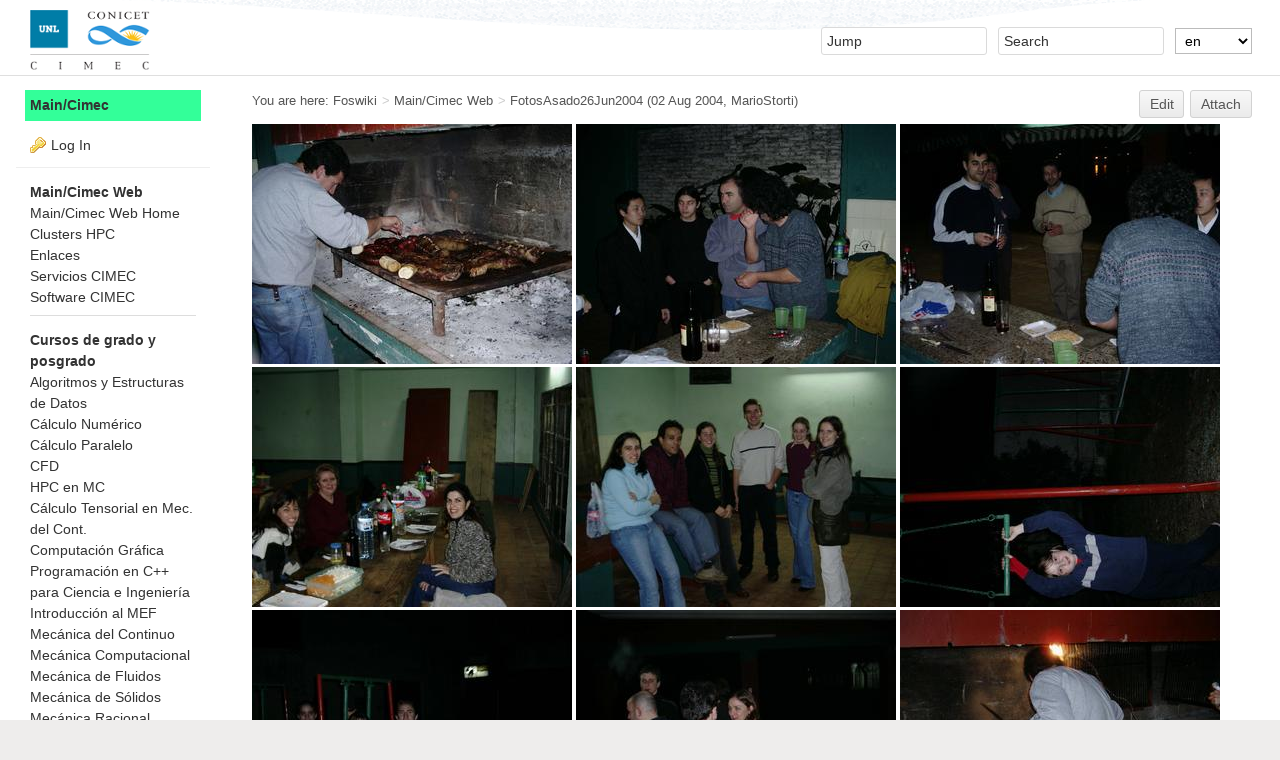

--- FILE ---
content_type: text/html; charset=utf-8
request_url: https://cimec.org.ar/foswiki/Main/Cimec/FotosAsado26Jun2004
body_size: 17234
content:
<!DOCTYPE html><html lang="en">
<head>
<title> FotosAsado26Jun2004 &lt; Main/Cimec &lt; Foswiki</title>
<meta http-equiv="X-UA-Compatible" content="IE=edge" />
<meta charset="utf-8" />
<meta name="viewport" content="width=device-width, initial-scale=1, maximum-scale=1.5, user-scalable=yes" />
<meta name="mobile-web-app-capable" content="yes" />
<meta name="mobile-web-app-status-bar-style" content="black-translucent" />
<meta name="apple-mobile-web-app-capable" content="yes" />
<meta name="apple-mobile-web-app-status-bar-style" content="black-translucent" />
<link rel="icon" href="/foswiki/pub/Main/Cimec/WebPreferences/favicon.ico" type="image/x-icon" />
<link rel="shortcut icon" href="/foswiki/pub/Main/Cimec/WebPreferences/favicon.ico" type="image/x-icon" />
<link rel="alternate" href="https://cimec.org.ar/foswiki/bin/edit/Main/Cimec/FotosAsado26Jun2004?t=1769907873" type="application/x-wiki" title="edit FotosAsado26Jun2004" />
<meta name="TEXT_NUM_TOPICS" content="Number of topics:" />
<meta name="TEXT_MODIFY_SEARCH" content="Modify search" />

<link rel="alternate" type="application/rss+xml" title="RSS Feed" href="/foswiki/Main/Cimec/WebRss" />
<base href="https://cimec.org.ar/foswiki/Main/Cimec/FotosAsado26Jun2004" /><!--[if IE]></base><![endif]-->
<link class='head JQUERYPLUGIN::COMMENT' rel='stylesheet' href='/foswiki/pub/System/CommentPlugin/comment.css?version=3.0' type='text/css' media='all' /><!--JQUERYPLUGIN::COMMENT-->
<link class='head SMILIESPLUGIN' rel='stylesheet' href='/foswiki/pub/System/SmiliesPlugin/smilies.css' type='text/css' media='all' /><!--SMILIESPLUGIN-->
<link rel='stylesheet' href='/foswiki/pub/System/SkinTemplates/base.css' media='all' type='text/css' />
<link rel='stylesheet' href='/foswiki/pub/System/PatternSkinTheme/layout.css' media='all' type='text/css' />
<link rel='stylesheet' href='/foswiki/pub/System/PatternSkinTheme/style.css' media='all' type='text/css' />
<link rel='stylesheet' href='/foswiki/pub/System/PatternSkinTheme/colors.css' media='all' type='text/css' />
<link rel='stylesheet' href='/foswiki/pub/System/PatternSkinTheme/column_left.css' media='all' type='text/css' />
<link rel='stylesheet' href='/foswiki/pub/System/PatternSkinTheme/variant_foswiki_noframe.css' media='all' type='text/css' />
<style type="text/css" media="all">
	/* Styles that are set using variables */
	.patternBookView .foswikiTopRow,
	.patternWebIndicator,
	.patternWebIndicator a {
		background-color:#33ff99;
	}
	#patternTopBarContents { background-image:url(/foswiki/pub/System/PatternSkin/header5.gif); background-repeat:repeat-x;}
#patternTopBarContents { background-color:#ffffff;}
.patternBookView {
	border-color:#33ff99;
}
.patternPreviewPage #patternMain {
	/* uncomment to set the preview image */
	/*background-image:url("/foswiki/pub/System/PreviewBackground/preview2bg.gif");*/
}
</style>
<link rel='stylesheet' href='/foswiki/pub/System/PatternSkin/print.css' media='print' type='text/css' />



<script class='script JQUERYPLUGIN' type='text/javascript' src='/foswiki/pub/System/JQueryPlugin/jquery-2.2.4.js'></script><!--JQUERYPLUGIN-->
<script class='script JQUERYPLUGIN::LIVEQUERY' type='text/javascript' src='/foswiki/pub/System/JQueryPlugin/plugins/livequery/jquery.livequery.js?version=1.3.6'></script><!--JQUERYPLUGIN::LIVEQUERY-->
<script class='script JQUERYPLUGIN::MIGRATE' type='text/javascript' src='/foswiki/pub/System/JQueryPlugin/plugins/migrate/jquery.migrate.js?version=1.4.1'></script><!--JQUERYPLUGIN::MIGRATE-->
<script class='script JQUERYPLUGIN::FOSWIKI' type='text/javascript' src='/foswiki/pub/System/JQueryPlugin/plugins/foswiki/jquery.foswiki.js?version=2.13'></script><!--JQUERYPLUGIN::FOSWIKI-->
<script class='script JQUERYPLUGIN::COMMENT' type='text/javascript' src='/foswiki/pub/System/CommentPlugin/comment.js?version=3.0'></script><!--JQUERYPLUGIN::COMMENT-->
<script class='script JQUERYPLUGIN::FOSWIKI::PREFERENCES foswikiPreferences' type='text/json'>{
   "WEB" : "Main/Cimec",
   "SKIN" : "twikinet,pattern",
   "TOPIC" : "FotosAsado26Jun2004",
   "PUBURLPATH" : "/foswiki/pub",
   "SERVERTIME" : "31 Jan 2026 - 22:04",
   "SCRIPTSUFFIX" : "",
   "SYSTEMWEB" : "System",
   "SCRIPTURLPATHS" : {
      "view" : "/foswiki"
   },
   "SCRIPTURL" : "https://cimec.org.ar/foswiki/bin",
   "PUBURL" : "https://cimec.org.ar/foswiki/pub",
   "USERNAME" : "guest",
   "WIKIUSERNAME" : "Main.WikiGuest",
   "WIKINAME" : "WikiGuest",
   "URLHOST" : "https://cimec.org.ar",
   "NAMEFILTER" : "[\\\\\\s*?~^$@%`\"'&|<:;>\\[\\]#\\x00-\\x1f]",
   "COOKIEREALM" : "",
   "SCRIPTURLPATH" : "/foswiki/bin",
   "USERSWEB" : "Main"
}
</script><!--JQUERYPLUGIN::FOSWIKI::PREFERENCES-->
<script class='script JavascriptFiles/foswikiString' type="text/javascript" src="/foswiki/pub/System/JavascriptFiles/foswikiString.js"></script><!--JavascriptFiles/foswikiString-->
<script class='script JavascriptFiles/foswikiForm' type="text/javascript" src="/foswiki/pub/System/JavascriptFiles/foswikiForm.js"></script><!--JavascriptFiles/foswikiForm-->
<script class='script JavascriptFiles/foswikiPref' type="text/javascript" src="/foswiki/pub/System/JavascriptFiles/foswikiPref.js"></script><!--JavascriptFiles/foswikiPref-->
<script class='script JavascriptFiles/strikeone' type="text/javascript" src="/foswiki/pub/System/JavascriptFiles/strikeone.js"></script><!--JavascriptFiles/strikeone-->
<script class='script PatternSkin/pattern' type="text/javascript" src="/foswiki/pub/System/PatternSkin/pattern.js"></script><!--PatternSkin/pattern-->
</head> 
<body class="foswikiNoJs patternViewPage foswikiHasChangePermission foswikiGuest">
<span id="PageTop"></span><div class="foswikiPage"><div id="patternScreen">
<div id="patternPageShadow"><div id="patternTopBar">
  <div id="patternTopBarContentsWrapper">
	 <div id="patternTopBarContents"><table border="0" cellpadding="0" cellspacing="0" style="width:100%" summary="">
<tr><td valign="middle"><span id="foswikiLogo" class="foswikiImage"><a href="https://cimec.org.ar/foswiki/Main/Cimec/WebHome"><img src="https://cimec.org.ar/foswiki/pub/Main/Cimec/WebPreferences/cimec_logo_small.png" border="0" alt="CIMEC - Centro de Investigación en Métodos Computacionales - CONICET" style="border:none;" /></a></span></td>
<td align="right" valign="top" class="patternMetaMenu">
 <ul>
<li> <form name="jumpForm" action="/foswiki/Main/Cimec/FotosAsado26Jun2004"><input id="jumpFormField" title="Jump" type="text" class="foswikiInputField foswikiDefaultText" name="topic" value="" size="18" /><noscript>&nbsp;<input type="submit" class="foswikiButton" size="5" name="submit" value="Jump" />&nbsp;</noscript>   </form>
</li> <li> <form name="quickSearchForm" action="/foswiki/Main/Cimec/WebSearch"><input type="text" class="foswikiInputField foswikiDefaultText" title="Search" id="quickSearchBox" name="search" value="" size="18" /><input type="hidden" name="scope" value="all" /><input type="hidden" name="web" value="Main/Cimec" /><noscript>&nbsp;<input type="submit" size="5" class="foswikiButton" name="submit" value="Search" />&nbsp;</noscript>   </form>
</li> <li> <form action="/foswiki/bin/oops/Main/Cimec/FotosAsado26Jun2004" method="get">    <input type="hidden" name="redirectto" value="/foswiki/Main/Cimec/FotosAsado26Jun2004?" />    <select name="language" class="foswikiSelect" onchange="this.form.submit()">      <option value='es'>Default</option>    <option  value='es'>es</option> <option selected='selected' value='en'>en</option></select>    <input type="hidden" name="template" value="oopslanguagechanged" />    <noscript>        <input class="foswikiButton" type="submit" value="Change language" />    </noscript> </form>
</li></ul> 
</td></tr></table></div>
  </div>
</div>
<div id="patternPage">
<div id="patternWrapper"><div id="patternOuter" class="clear">
<div id="patternFloatWrap">
<div id="patternMain"><div id="patternClearHeaderCenter"></div>
<div id="patternMainContents"><div class="patternTop clear"><span class="patternHomePath foswikiLeft"><span class="patternHomePathTitle">You are here: </span><a href="/foswiki/">Foswiki</a><span class='foswikiSeparator'>&gt;</span><a href="/foswiki/Main/Cimec/WebHome">Main/Cimec Web</a><span class='foswikiSeparator'>&gt;</span><a href="https://cimec.org.ar/foswiki/Main/Cimec/FotosAsado26Jun2004" title='Topic revision: 1 (02 Aug 2004 - 13:59:48)'>FotosAsado26Jun2004</a> <span class='patternRevInfo'>(02 Aug 2004, MarioStorti)</span></span><span class="patternToolBar foswikiRight"><a class='foswikiRequiresChangePermission' href='https://cimec.org.ar/foswiki/bin/edit/Main/Cimec/FotosAsado26Jun2004?t=1769907873' rel='nofollow' title='Edit this topic text' >Edit </a><a class='foswikiRequiresChangePermission' href='/foswiki/bin/attach/Main/Cimec/FotosAsado26Jun2004' rel='nofollow' title='Attach an image or document to this topic'>Attach</a><span></span></span></div><div class="foswikiContentHeader"></div><div class="patternContent"><div class="foswikiTopic"><tr><td> <a href="/~mstorti/Asado-CIMEC-26-JUN-2004/im0001.jpg">
<img src="/~mstorti/Asado-CIMEC-26-JUN-2004/sim0001.jpg"  alt="sim0001.jpg"> </a>
 </td>
<td> <a href="/~mstorti/Asado-CIMEC-26-JUN-2004/im0002.jpg">
<img src="/~mstorti/Asado-CIMEC-26-JUN-2004/sim0002.jpg"  alt="sim0002.jpg"> </a>
 </td>
<td> <a href="/~mstorti/Asado-CIMEC-26-JUN-2004/im0003.jpg">
<img src="/~mstorti/Asado-CIMEC-26-JUN-2004/sim0003.jpg"  alt="sim0003.jpg"> </a>
 </td>
<td> <a href="/~mstorti/Asado-CIMEC-26-JUN-2004/im0004.jpg">
<img src="/~mstorti/Asado-CIMEC-26-JUN-2004/sim0004.jpg"  alt="sim0004.jpg"> </a>
 </td>
<td> <a href="/~mstorti/Asado-CIMEC-26-JUN-2004/im0005.jpg">
<img src="/~mstorti/Asado-CIMEC-26-JUN-2004/sim0005.jpg"  alt="sim0005.jpg"> </a>
 </td>
</tr>
<tr><td> <a href="/~mstorti/Asado-CIMEC-26-JUN-2004/im0006.jpg">
<img src="/~mstorti/Asado-CIMEC-26-JUN-2004/sim0006.jpg"  alt="sim0006.jpg"> </a>
 </td>
<td> <a href="/~mstorti/Asado-CIMEC-26-JUN-2004/im0007.jpg">
<img src="/~mstorti/Asado-CIMEC-26-JUN-2004/sim0007.jpg"  alt="sim0007.jpg"> </a>
 </td>
<td> <a href="/~mstorti/Asado-CIMEC-26-JUN-2004/im0008.jpg">
<img src="/~mstorti/Asado-CIMEC-26-JUN-2004/sim0008.jpg"  alt="sim0008.jpg"> </a>
 </td>
<td> <a href="/~mstorti/Asado-CIMEC-26-JUN-2004/im0009.jpg">
<img src="/~mstorti/Asado-CIMEC-26-JUN-2004/sim0009.jpg"  alt="sim0009.jpg"> </a>
 </td>
<td> <a href="/~mstorti/Asado-CIMEC-26-JUN-2004/im0010.jpg">
<img src="/~mstorti/Asado-CIMEC-26-JUN-2004/sim0010.jpg"  alt="sim0010.jpg"> </a>
 </td>
</tr>
<tr><td> <a href="/~mstorti/Asado-CIMEC-26-JUN-2004/im0011.jpg">
<img src="/~mstorti/Asado-CIMEC-26-JUN-2004/sim0011.jpg"  alt="sim0011.jpg"> </a>
 </td>
<td> <a href="/~mstorti/Asado-CIMEC-26-JUN-2004/im0012.jpg">
<img src="/~mstorti/Asado-CIMEC-26-JUN-2004/sim0012.jpg"  alt="sim0012.jpg"> </a>
 </td>
<td> <a href="/~mstorti/Asado-CIMEC-26-JUN-2004/im0013.jpg">
<img src="/~mstorti/Asado-CIMEC-26-JUN-2004/sim0013.jpg"  alt="sim0013.jpg"> </a>
 </td>
</tr> </div>
<div class="foswikiContentFooter"></div><div class="foswikiFormSteps"><div class="patternTopicActions foswikiFormStep"><span class="patternActionButtons"><a class='foswikiRequiresChangePermission' href='https://cimec.org.ar/foswiki/bin/edit/Main/Cimec/FotosAsado26Jun2004?t=1769907873' rel='nofollow' title='Edit this topic text' accesskey='e'><span class='foswikiAccessKey'>E</span>dit </a><span class='foswikiSeparator'>&nbsp;|&nbsp;</span><a class='foswikiRequiresChangePermission' href='/foswiki/bin/attach/Main/Cimec/FotosAsado26Jun2004' rel='nofollow' title='Attach an image or document to this topic' accesskey='a'><span class='foswikiAccessKey'>A</span>ttach</a><span class='foswikiSeparator'>&nbsp;|&nbsp;</span><span><a href='/foswiki/Main/Cimec/FotosAsado26Jun2004?cover=print;' rel='nofollow' title='Printable version of this topic' accesskey='p'><span class='foswikiAccessKey'>P</span>rint version</a></span><span class='foswikiSeparator'>&nbsp;|&nbsp;</span><span><a class='foswikiRequiresChangePermission' href='/foswiki/bin/oops/Main/Cimec/FotosAsado26Jun2004?template=oopshistory' rel='nofollow' title='View complete topic history' accesskey='h'><span class='foswikiAccessKey'>H</span>istory</a>: r1</span><span class='foswikiSeparator'>&nbsp;|&nbsp;</span><span><a href='/foswiki/Main/Cimec/FotosAsado26Jun2004?template=backlinksweb' rel='nofollow' title='Search the Main/Cimec Web for topics that link to here' accesskey='b'><span class='foswikiAccessKey'>B</span>acklinks</a></span><span class='foswikiSeparator'>&nbsp;|&nbsp;</span><span><a href='/foswiki/Main/Cimec/FotosAsado26Jun2004?raw=on' rel='nofollow' title='View without formatting' accesskey='v'><span class='foswikiAccessKey'>V</span>iew wiki text</a></span><span class='foswikiSeparator'>&nbsp;|&nbsp;</span><a class='foswikiRequiresChangePermission' href='https://cimec.org.ar/foswiki/bin/edit/Main/Cimec/FotosAsado26Jun2004?t=1769907873;nowysiwyg=1' rel='nofollow' title='Edit Wiki text' accesskey='w'>Edit <span class='foswikiAccessKey'>w</span>iki text</a><span class='foswikiSeparator'>&nbsp;|&nbsp;</span><span><a href='/foswiki/Main/Cimec/FotosAsado26Jun2004?template=more&amp;maxrev=1&amp;currrev=1' rel='nofollow' title='Delete or rename this topic; set parent topic; view and compare revisions' accesskey='m'><span class='foswikiAccessKey'>M</span>ore topic actions</a></span></span></div></div></div><div class="patternInfo"><span class="patternRevInfo">Topic revision: r1 - 02 Aug 2004, MarioStorti</span></div>
</div>
</div><div id="patternSideBar"><div id="patternClearHeaderLeft"></div>
<div id="patternSideBarContents"><div class="patternWebIndicator">
<a href='https://cimec.org.ar/foswiki/Main/Cimec/WebHome'>Main/Cimec</a>
</div>
<div class="patternLeftBarPersonal">
<ul id="patternLeftBarUserActions">
<li class='patternLogIn'><img src='/foswiki/pub/System/FamFamFamSilkIcons/key.png' class='foswikiIcon jqIcon key'  alt='key' /><a href="/foswiki/bin/login?foswiki_origin=GET%2cview%2c/foswiki/Main/Cimec/FotosAsado26Jun2004">Log In</a></li> </ul>
</div>
<p></p>
<strong>Main/Cimec Web</strong> <ul>
<li> <a href="/foswiki/Main/Cimec/WebHome" class="foswikiCurrentWebHomeLink">Main/Cimec Web Home</a>   <!--* <a href="/foswiki/Main/Cimec/CimecPersonal">Personal CIMEC</a>
</li> <li> <a href="/foswiki/Main/Cimec/ActividadesInv">Investigación</a>
</li> <li> <a href="/foswiki/Main/Cimec/AsistenciaTecnica">Asistencia técnica</a>
</li> <li> <a href="/foswiki/Main/Cimec/BecasCimec">Becas</a> -->
</li> <li> <a href="https://cimec.org.ar/c3">Clusters HPC</a>
</li> <li> <a href="/foswiki/Main/Cimec/EnlacesCimec">Enlaces</a>
</li> <li> <a href="/foswiki/Main/Cimec/ServiciosCIMEC">Servicios CIMEC</a>
</li> <li> <a href="/foswiki/Main/Cimec/SoftwareCIMEC">Software CIMEC</a>
</li></ul> 
<hr />
<p></p>
<strong><a href="/foswiki/Main/Cimec/GradoPosgrado">Cursos de grado y posgrado</a></strong> <ul>
<li> <a href="https://cimec.org.ar/foswiki/Main/AED">Algoritmos y Estructuras de Datos</a>
</li> <li> <a href="/foswiki/Main/Cimec/CursoCalculoNumerico">Cálculo Numérico</a>
</li> <li> <a href="/foswiki/Main/Cimec/CursoCalculoParalelo">Cálculo Paralelo</a>
</li> <li> <a href="/foswiki/Main/Cimec/CursoCFD">CFD</a>
</li> <li> <a href="/foswiki/Main/Cimec/CursoHPCenMC">HPC en MC</a>
</li> <li> <a href="/foswiki/Main/Cimec/CursoTensores">Cálculo Tensorial en Mec. del Cont.</a>
</li> <li> <a href="/foswiki/Main/Cimec/ComputacionGrafica">Computación Gráfica</a>
</li> <li> <a href="/foswiki/Main/Cimec/CursoProgCPP">Programación en C++ para Ciencia e Ingeniería</a>
</li> <li> <a href="/foswiki/Main/Cimec/CursoFEM">Introducción al MEF</a>
</li> <li> <a href="https://cimec.org.ar/foswiki/Main/MC/">Mecánica del Continuo</a>
</li> <li> <a href="/foswiki/Main/Cimec/MetodosNumericosYSimulacion">Mecánica Computacional</a>
</li> <li> <a href="/foswiki/Main/Cimec/MecanicaDeFluidos">Mecánica de Fluidos</a>
</li> <li> <a href="/foswiki/Main/Cimec/MecanicaDeSolidos">Mecánica de Sólidos</a>
</li> <li> <a href="/foswiki/Main/Cimec/MecanicaRacional">Mecánica Racional</a>
</li> <li> <a href="/foswiki/Main/Cimec/MetodosIterativos">Métodos Iterativos</a>
</li> <li> <a href="/foswiki/Main/Cimec/TeoriaDeLaComputacion">Teoría de la Computación</a>
</li></ul> 
<hr />
<p></p>
<strong>Navegación</strong> <ul>
<li> <a href="/foswiki/Main/Cimec/WebChanges">Changes</a>
</li> <li> <a href="/foswiki/Main/Cimec/WebIndex">Index</a>
</li> <li> <a href="/foswiki/Main/Cimec/WebSearch">Search</a>
</li> <li> <a href="/foswiki/Main/Cimec/CimecStuff">CimecStuff</a>
</li></ul> 
<p></p>
</div></div>
</div>
</div></div><div id="patternBottomBar"><div id="patternBottomBarContents"><div id="patternWebBottomBar"><span class="foswikiRight"> <a href="https://foswiki.org/"><img src="/foswiki/pub/System/ProjectLogos/foswiki-badge.png" alt="This site is powered by Foswiki" title="This site is powered by Foswiki" /></a></span>Copyright &copy; by the contributing authors. All material on this collaboration platform is the property of the contributing authors. <br /> Ideas, requests, problems regarding Foswiki? <a href='mailto:?subject=Foswiki%20Feedback%20on%20Main/Cimec.FotosAsado26Jun2004'>Send feedback</a></div></div></div>
</div>
</div>
</div>
</div></body></html>